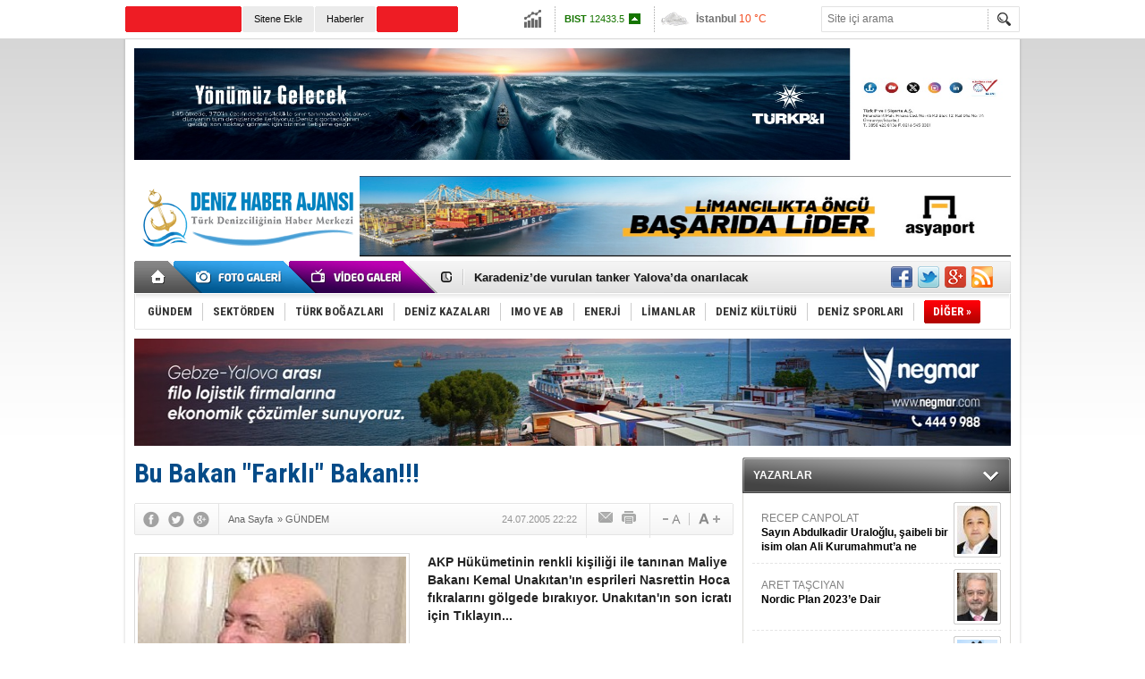

--- FILE ---
content_type: text/html; charset=UTF-8
request_url: https://www.denizhaber.net/bu-bakan-farkli-bakan-haber-1805.htm
body_size: 11509
content:
<!DOCTYPE html>
<html xmlns="http://www.w3.org/1999/xhtml" lang="tr-TR" itemscope itemtype="http://schema.org/NewsArticle">
<head>
<base href="https://www.denizhaber.net/" target="_self"/>
<meta http-equiv="Content-Type" content="text/html; charset=UTF-8" />
<meta http-equiv="Refresh" content="600" />
<title>Bu Bakan &quot;Farklı&quot; Bakan!!!</title>
<meta name="description" content="AKP Hükümetinin renkli kişiliği ile tanınan Maliye Bakanı Kemal Unakıtan&#039;ın esprileri Nasrettin Hoca fıkralarını gölgede bırakıyor. Unakıtan&#039;ın son icratı için Tıklayın..." />
<link rel="publisher" href="https://plus.google.com/u/0/115937852873300162272/posts" />
<link rel="canonical" href="https://www.denizhaber.net/bu-bakan-farkli-bakan-haber-1805.htm" />
<link rel="image_src" type="image/jpeg" href="https://www.denizhaber.net/d/news/986.jpg" />
<meta name="DC.date.issued" content="2005-07-24T22:22:00+03:00" />
<meta property="og:site_name" content="Deniz Haber" />
<meta property="og:url" content="https://www.denizhaber.net/bu-bakan-farkli-bakan-haber-1805.htm" />
<meta property="og:title" content="Bu Bakan &quot;Farklı&quot; Bakan!!!" />
<meta property="og:description" content="AKP Hükümetinin renkli kişiliği ile tanınan Maliye Bakanı Kemal Unakıtan&#039;ın esprileri Nasrettin Hoca fıkralarını gölgede bırakıyor. Unakıtan&#039;ın son icratı için Tıklayın..." />
<meta property="og:image" content="https://www.denizhaber.net/d/news/986.jpg" />
<meta property="og:type" content="article" />
<meta name="twitter:card" content="summary">
<meta name="twitter:site" content="@denizhabercomtr">
<meta name="twitter:url" content="https://www.denizhaber.net/bu-bakan-farkli-bakan-haber-1805.htm">
<meta name="twitter:title" content="Bu Bakan &quot;Farklı&quot; Bakan!!!" />
<meta name="twitter:description" content="AKP Hükümetinin renkli kişiliği ile tanınan Maliye Bakanı Kemal Unakıtan&#039;ın esprileri Nasrettin Hoca fıkralarını gölgede bırakıyor. Unakıtan&#039;ın son icratı için Tıklayın..." />
<meta name="twitter:image" content="https://www.denizhaber.net/d/news/986.jpg" />
<meta itemprop="thumbnailUrl" content="https://www.denizhaber.net/d/news_t/986.jpg" />
<meta itemprop="articleSection" content="GÜNDEM" />
<meta itemprop="dateCreated" content="2005-07-24T22:22:00+03:00" />
<meta itemprop="headline" content="Bu Bakan &quot;Farklı&quot; Bakan!!!" />
<meta name="google-site-verification" content="d7CsjnqW2OHHxEMKJcdPVep47RXI4hkH9ryTAq6IRMs" />

<meta name="alexaVerifyID" content="2126a35e-f9ee-41e2-acff-2a0b627ac457"/><link href="https://www.denizhaber.net/s/style.css?180621.css" type="text/css" rel="stylesheet" />
<script type="text/javascript" src="https://www.denizhaber.net/s/function.js?180621.js"></script><script>
  (function(i,s,o,g,r,a,m){i['GoogleAnalyticsObject']=r;i[r]=i[r]||function(){
  (i[r].q=i[r].q||[]).push(arguments)},i[r].l=1*new Date();a=s.createElement(o),
  m=s.getElementsByTagName(o)[0];a.async=1;a.src=g;m.parentNode.insertBefore(a,m)
  })(window,document,'script','//www.google-analytics.com/analytics.js','ga');

  ga('create', 'UA-21626894-2', 'auto');
  ga('send', 'pageview');

</script>
</head>
<body class="body_main">
<!-- Start Alexa Certify Javascript -->
<script type="text/javascript">
_atrk_opts = { atrk_acct:"IVglg1aAQ700wn", domain:"denizhaber.net",dynamic: true};
(function() { var as = document.createElement('script'); as.type = 'text/javascript'; as.async = true; as.src = "https://d31qbv1cthcecs.cloudfront.net/atrk.js"; var s = document.getElementsByTagName('script')[0];s.parentNode.insertBefore(as, s); })();
</script>
<noscript><img src="https://d5nxst8fruw4z.cloudfront.net/atrk.gif?account=IVglg1aAQ700wn" style="display:none" height="1" width="1" alt="" /></noscript>
<!-- End Alexa Certify Javascript --><div class="CM_pageskin_1 CM_pageskin_2"><div class="left"><div class="banner_code"></div></div><div class="right"><div class="banner_code"></div></div></div><div class="main_container"><div class="base_topbar_outer"><div class="base_topbar base_position"><ul class="quick_launch"><li class="sole"><a href="http://www.turkishmaritime.com.tr/" target="_blank" title="TURKISH MARITIME"><blink>TURKISH MARITIME</blink></a></li><li class="parent"><a href="https://www.denizhaber.net/sitene-ekle/" target="_self" title="Sitene Ekle">Sitene Ekle</a></li><li class="parent"><a href="https://www.denizhaber.net/gunun-haberleri.htm" target="_self" title="Haberler"><h1>Haberler</h1></a></li><li class="sole"><a href="http://www.denizhaber.tv/" target="_blank" title="CANLI YAYIN"><blink>CANLI YAYIN</blink></a></li><li class="sole"><a href="https://www.denizhaber.net/gunun-haberleri.htm" target="_self" title="Günün Haberleri">Günün Haberleri</a></li></ul><div class="currency_slider" id="currency_slider"><div class="viewport"><ul class="overview"><li class="up"><span><b>BIST</b> 12433.5</span></li><li class="up"><span><b>Altın</b> 6399.99</span></li><li class="up"><span><b>Dolar</b> 43.2729</span></li><li class="down"><span><b>Euro</b> 50.2498</span></li></ul></div></div><div class="weather_slider" id="weather_slider"><div class="viewport"><ul class="overview"><li style="background-position: -3px -754px;"><span>İstanbul</span> 10 °C</li><li style="background-position: -3px -348px;"><span>Ankara</span> 5 °C</li><li style="background-position: -3px -812px;"><span>İzmir</span> 13 °C</li><li style="background-position: -3px -870px;"><span>Antalya</span> 13 °C</li><li style="background-position: -3px -986px;"><span>Muğla</span> 8 °C</li><li style="background-position: -3px -870px;"><span>Çanakkale</span> 11 °C</li></ul></div></div><form action="search_result.php" method="get"><input class="search_input" type="text" name="search_key" placeholder="Site içi arama" /><input class="search_button" type="submit" value="" /></form></div></div><div class="base_outer clearfix"><div class="banner wide_banner" style="padding-top: 10px;"><div class="inner" id="banner_logo_top"><a href="https://turkpandi.com/tr/anasayfa" target="https://turkpandi.com/tr/anasayfa"><img src="https://www.denizhaber.net/d/banner/f4db3a0c-e566-4e3a-bfa4-4fcd8de951e5.jpeg" width="980" height="125" border="0" alt=""/></a></div></div><div class="base_top base_position"><div class="logo"><a href="https://www.denizhaber.net/" rel="home" title="Deniz Haber"><img src="https://www.denizhaber.net/s/i/logo.png" alt="Deniz Haber" width="250" height="100" /></a></div><div class="banner"><div class="inner" id="banner_logo_side"><ahref="https://www.denizhaber.net/d/banner/img_0632.jpeg" target="https://www.asyaport.com/tr-TR"><img src="https://www.denizhaber.net/d/banner/img_0632.jpeg" width="728" height="90" border="0" alt=""/></a></div></div><div class="nav-mini"><a href="https://www.denizhaber.net/" title="Anasayfa" rel="home"></a></div><div class="nav-mini-2"><a href="https://www.denizhaber.net/foto-galeri/" title="Foto Galeri"></a><a href="https://www.denizhaber.net/video-galeri/" title="Video Galeri"></a></div><div class="last_min" id="last_min"><div class="viewport"><ul class="overview"><li><a href="https://www.denizhaber.net/gemi-ve-yat-ihracati-tum-zamanlarin-zirvesinde-haber-123104.htm" title="Gemi ve yat ihracatı tüm zamanların zirvesinde">Gemi ve yat ihracatı tüm zamanların zirvesinde</a></li><li><a href="https://www.denizhaber.net/karadenizde-vurulan-tanker-yalovada-onarilacak-haber-123100.htm" title="Karadeniz’de vurulan tanker Yalova’da onarılacak">Karadeniz’de vurulan tanker Yalova’da onarılacak</a></li><li><a href="https://www.denizhaber.net/kuzey-star-suriyede-tersane-kuruyor-haber-123097.htm" title="Kuzey Star Suriye’de tersane kuruyor">Kuzey Star Suriye’de tersane kuruyor</a></li><li><a href="https://www.denizhaber.net/abd-karayiplerde-bir-gemiye-daha-el-koydu-haber-123096.htm" title="ABD Karayipler&#039;de bir gemiye daha el koydu">ABD Karayipler'de bir gemiye daha el koydu</a></li><li><a href="https://www.denizhaber.net/karadenizde-guvenlik-riski-tanker-sigorta-primleri-firladi-haber-123090.htm" title="Karadeniz’de güvenlik riski: Tanker sigorta primleri fırladı!">Karadeniz’de güvenlik riski: Tanker sigorta primleri fırladı!</a></li><li><a href="https://www.denizhaber.net/ido-ege-adalarinda-rotayi-genisletti-haber-123072.htm" title="İDO, Ege Adaları’nda rotayı genişletti">İDO, Ege Adaları’nda rotayı genişletti</a></li><li><a href="https://www.denizhaber.net/grimaldi-5-amonyak-uyumlu-grande-manilayi-teslim-aldi-haber-123078.htm" title="Grimaldi, 5. amonyak uyumlu Grande Manila’yı teslim aldı">Grimaldi, 5. amonyak uyumlu Grande Manila’yı teslim aldı</a></li><li><a href="https://www.denizhaber.net/setur-marinalari-boot-dusseldorfta-yerini-aliyor-haber-123083.htm" title="Setur Marinaları, Boot Düsseldorf’ta yerini alıyor">Setur Marinaları, Boot Düsseldorf’ta yerini alıyor</a></li><li><a href="https://www.denizhaber.net/dp-world-evyapta-uzaktan-kumandali-rihtim-vincleri-hizmette-haber-123091.htm" title="DP World Evyap’ta uzaktan kumandalı rıhtım vinçleri hizmette">DP World Evyap’ta uzaktan kumandalı rıhtım vinçleri hizmette</a></li><li><a href="https://www.denizhaber.net/turkiye-varlik-fonundan-alsancak-limani-icin-surpriz-hamle-haber-123095.htm" title="Türkiye Varlık Fonu’ndan Alsancak limanı için sürpriz hamle">Türkiye Varlık Fonu’ndan Alsancak limanı için sürpriz hamle</a></li><li><a href="https://www.denizhaber.net/gronlanda-asker-sevkiyati-basladi-haber-123092.htm" title="Grönland&#039;a asker sevkiyatı başladı!">Grönland'a asker sevkiyatı başladı!</a></li><li><a href="https://www.denizhaber.net/datcada-marinadaki-tekne-alev-aldi-haber-123093.htm" title="Datça&#039;da marinadaki tekne alev aldı">Datça'da marinadaki tekne alev aldı</a></li><li><a href="https://www.denizhaber.net/aygazdan-hyundai-heavy-industriese-yeni-gemi-siparisi-haber-123089.htm" title="Aygaz’dan, Hyundai Heavy Industries’e yeni gemi siparişi">Aygaz’dan, Hyundai Heavy Industries’e yeni gemi siparişi</a></li><li><a href="https://www.denizhaber.net/asfatin-8-kurulus-yil-donumu-kutlandi-haber-123086.htm" title="ASFAT&#039;ın 8. kuruluş yıl dönümü kutlandı">ASFAT'ın 8. kuruluş yıl dönümü kutlandı</a></li><li><a href="https://www.denizhaber.net/bengisu-avci-iklim-krizi-icin-buzul-sularinda-yuzecek-haber-123081.htm" title="Bengisu Avcı, iklim krizi için buzul sularında yüzecek">Bengisu Avcı, iklim krizi için buzul sularında yüzecek</a></li></ul></div></div><div class="social"><a href="https://www.facebook.com/denizhabercomtr" style="background-position: left -168px;" target="_blank" title="Facebook ile paylaş"></a><a href="https://twitter.com/denizhabercomtr" style="background-position: left -504px;" target="_blank" title="Twitter ile paylaş"></a><a href="https://plus.google.com/u/0/115937852873300162272/posts" style="background-position: left -240px;" target="_blank" title="Google+ ile paylaş"></a><a href="https://www.denizhaber.net/rss/" style="background-position: left -144px;" target="_blank" title="RSS, News Feed, Haber Beslemesi"></a></div><ul class="nav"><li class="sep2"></li><li class="item parent"><a class="inr" href="https://www.denizhaber.net/gundem-haberleri-1/" target="_self" title="GÜNDEM"><span>GÜNDEM</span></a></li><li class="sep"></li><li class="item parent"><a class="inr" href="https://www.denizhaber.net/sektorden-haberleri-2/" target="_self" title="SEKTÖRDEN"><span>SEKTÖRDEN</span></a></li><li class="sep"></li><li class="item parent"><a class="inr" href="https://www.denizhaber.net/turk-bogazlari-haberleri-3/" target="_self" title="TÜRK BOĞAZLARI"><span>TÜRK BOĞAZLARI</span></a></li><li class="sep"></li><li class="item parent"><a class="inr" href="https://www.denizhaber.net/deniz-kazalari-haberleri-4/" target="_self" title="DENİZ KAZALARI"><span>DENİZ KAZALARI</span></a></li><li class="sep"></li><li class="item parent"><a class="inr" href="https://www.denizhaber.net/imo-ve-ab-haberleri-5/" target="_self" title="IMO ve AB"><span>IMO VE AB</span></a></li><li class="sep"></li><li class="item parent"><a class="inr" href="https://www.denizhaber.net/enerji-haberleri-19/" target="_self" title="ENERJİ"><span>ENERJİ</span></a></li><li class="sep"></li><li class="item parent"><a class="inr" href="https://www.denizhaber.net/limanlar-haberleri-15/" target="_self" title="LİMANLAR"><span>LİMANLAR</span></a></li><li class="sep"></li><li class="item parent"><a class="inr" href="https://www.denizhaber.net/deniz-kulturu-haberleri-7/" target="_self" title="DENİZ KÜLTÜRÜ"><span>DENİZ KÜLTÜRÜ</span></a></li><li class="sep"></li><li class="item parent"><a class="inr" href="https://www.denizhaber.net/deniz-sporlari-haberleri-8/" target="_self" title="DENİZ SPORLARI"><span>DENİZ SPORLARI</span></a></li><li class="sep"></li><li class="item other"><a class="inr" href="#" onclick="return false;" title="Diğer"><span>DİĞER »</span></a><div class="subnav"><div class="inr"><ul class="catlist clearfix"><li><a href="https://www.denizhaber.net/serbest-kursu-haberleri-9/" target="_self" title="SERBEST KÜRSÜ">SERBEST KÜRSÜ</a></li><li><a href="https://www.denizhaber.net/deniz-egitimi-haberleri-10/" target="_self" title="DENİZ EĞİTİMİ">DENİZ EĞİTİMİ</a></li><li><a href="https://www.denizhaber.net/deniz-turizmi-haberleri-11/" target="_self" title="DENİZ TURİZMİ">DENİZ TURİZMİ</a></li><li><a href="https://www.denizhaber.net/gemi-insa-san-haberleri-12/" target="_self" title="GEMİ İNŞA SAN.">GEMİ İNŞA SAN.</a></li><li><a href="https://www.denizhaber.net/balikcilik-haberleri-13/" target="_self" title="BALIKÇILIK">BALIKÇILIK</a></li><li><a href="https://www.denizhaber.net/nakliyat-haberleri-14/" target="_self" title="NAKLİYAT">NAKLİYAT</a></li><li><a href="https://www.denizhaber.net/deniz-magazin-haberleri-6/" target="_self" title="DENİZ MAGAZİN">DENİZ MAGAZİN</a></li><li><a href="https://www.denizhaber.net/roportaj-haberleri-16/" target="_self" title="RÖPORTAJ">RÖPORTAJ</a></li><li><a href="https://www.denizhaber.net/dzkk-sgk-haberleri-17/" target="_self" title="DZKK-SGK">DZKK-SGK</a></li><li><a href="https://www.denizhaber.net/denizhaber-tv-haberleri-18/" target="_self" title="DENİZHABER.TV">DENİZHABER.TV</a></li><li><a href="https://www.denizhaber.net/cevre-haberleri-50/" target="_self" title="ÇEVRE">ÇEVRE</a></li></ul></div><div class="btm"></div></div></li></ul></div><div class="banner wide_banner"><div class="inner" id="banner_logo_bottom"><a href="https://negmar.com/tr-tr/" target="https://negmar.com/tr-tr/"><img src="https://www.denizhaber.net/d/banner/58f5e1bd-ec22-4eeb-81b3-397767e1df03.jpeg" width="980" height="120" border="0" alt=""/></a></div></div></div><div class="base_outer"><div id="base" class="base base_position clearfix"><div id="base_middle" class="base_middle"><div class="middle_content_title"><h1 itemprop="name">Bu Bakan &#34;Farklı&#34; Bakan!!!</h1></div><div class="middle_content_top"><div class="top_social"><script type="text/javascript">showBookmark3();</script></div><div class="nav" itemscope itemtype="http://data-vocabulary.org/Breadcrumb"><a itemprop="url" href="https://www.denizhaber.net/" rel="home" title="Ana Sayfa"><span itemprop="title">Ana Sayfa</span></a><span itemprop="child" itemscope itemtype="http://data-vocabulary.org/Breadcrumb">&raquo; <a itemprop="url" href="https://www.denizhaber.net/gundem-haberleri-1/" rel="self" title="GÜNDEM"><span itemprop="title">GÜNDEM</span></a></span></div><div class="text_size"><img src="https://www.denizhaber.net/s/i/1x1.gif" onclick="changeFontSize('#news_content', 'd');" title="Yazıyı küçült" width="24" height="18" alt="" /><img src="https://www.denizhaber.net/s/i/1x1.gif" onclick="changeFontSize('#news_content', 'u');" title="Yazıyı büyüt" width="24" height="18" alt="" /></div><div class="tools"><a class="go_send" rel="nofollow" href="javascript:void(0)" onclick="return openPopUp_520x390('https://www.denizhaber.net/send_to_friend.php?type=1&amp;id=1805');" title="Arkadaşına Gönder"></a><a class="go_print" rel="nofollow" href="javascript:void(0)" onclick="return openPopUp_670x500('https://www.denizhaber.net/print.php?type=1&amp;id=1805')" title="Yazdır"></a></div><div class="top_date" itemprop="datePublished" content="2005-07-24T22:22:00+03:00">24.07.2005 22:22</div></div><div class="middle_content"><div class="news_detail"><div class="side_detail"><img itemprop="image" class="image" src="https://www.denizhaber.net/d/news/986.jpg" alt="Bu Bakan &quot;Farklı&quot; Bakan!!!" width="300" height="225" /></div><div itemprop="description" class="short_content">AKP Hükümetinin renkli kişiliği ile tanınan Maliye Bakanı Kemal Unakıtan&#39;ın esprileri Nasrettin Hoca fıkralarını gölgede bırakıyor. Unakıtan&#39;ın son icratı için Tıklayın...</div><div itemprop="articleBody" id="news_content" class="text_content"><font face="verdana,arial,helvetica,sans-serif" size="2">BU BAKAN &quot;FARKLI&quot; BAKAN!!!</font><font face="verdana,arial,helvetica,sans-serif" size="2">AKP Hükümetinin renkli kişiliği ile tanınan Maliye Bakanı Kemal Unakıtan&#39;ın esprileri Nasrettin Hoca fıkralarını gölgede bırakıyor. Maliye Bakanı Kemal Unakıtan&#39;ın son icratı &#40;!&#41; şöyle gelişti...</font><font face="verdana,arial,helvetica,sans-serif" size="2">Maliye Bakanı Kemal Unakıtan, hafta içerisnde Bursa&#8217;nın Kirazlı beldesindeki yağmur duasına katıldı. Burada vatandaşlarla sohbet eden Unakıtan ilginç bir şikayetle karşılaştı. </font><font face="verdana,arial,helvetica,sans-serif" size="2">Bir köylü, Milli Parklar Genel Müdürlüğü&#8217;nün Uludağ Barınma Evi&#8217;nden serbest bıraktığı 60 geyiğin tarladaki ürünlerine zarar verdiğini söyledi. Bunun üzerine Unakıtan, &#8220;Ha, bu benim işim, geyik muhabbetini severim.&#8221; diyerek, korumalarından Orman Bakanı Osman Pepe&#8217;yi aramalarını istedi. </font><font face="verdana,arial,helvetica,sans-serif" size="2">Orman Bakanı Osman Pepe&#8217;ye, köylülerin şikayetini ileten bakan, şöyle devam etti: &#8220;Kirazlı beldesinde, köylülerle geyik muhabbeti yapıyoruz. Mahsullerini 60 geyik talan etmiş, zarar çok büyük. Geyikleri alıp yukarıdaki Sarıalan&#8217;a götürürseniz çok memnun olacaklar. Bunlar Timur&#8217;un filleri gibi ortalığı perişan etmiş. Talimat ver de hallolsun bu iş. Şimdi yağmur duası yaptık. Bu iş hallolursa geyik duası da yaparız. Köylülerin selamı var&#8221; ifadesini kullandı.</font><font face="verdana,arial,helvetica,sans-serif" size="2">Konuşmanın ardından vatandaşlara dönen Unakıtan, &#8220;Bakan söz verdi, meseleyi çözecek.&#8221; dedi. </font><font face="verdana,arial,helvetica,sans-serif" size="2">DenizHaber.Com-Özel<br /></font></div><div class="clear"></div></div><script type="text/javascript">showBookmark5("https://www.facebook.com/denizhabercomtr", "denizhabercomtr", "https://plus.google.com/u/0/115937852873300162272/posts");</script><div class="comment_navigation"><div class="container"><div class="tools"><a class="go_send" rel="nofollow" href="javascript:void(0)" onclick="return openPopUp_520x390('https://www.denizhaber.net/send_to_friend.php?type=1&amp;id=1805');" title="Arkadaşına Gönder"></a><a class="go_print" rel="nofollow" href="javascript:void(0)" onclick="return openPopUp_670x500('https://www.denizhaber.net/print.php?type=1&amp;id=1805')" title="Yazdır"></a><a class="go_top" rel="nofollow" href="/bu-bakan-farkli-bakan-haber-1805.htm#top" onclick="scrollPage(0); return false;" title="Yukarı"></a></div><script type="text/javascript">showBookmark4();</script></div></div><div class="latest_gallery"><div class="caption">SON EKLENEN <span>GALERİLER</span></div><ul class="content"></ul></div><div class="middle_sub_page_title"><span>Diğer Haberler</span></div><div class="news_set"><div class="inner clearfix"><div><a class="image" href="https://www.denizhaber.net/karadenizde-vurulan-tanker-yalovada-onarilacak-haber-123100.htm" title="Karadeniz’de vurulan tanker Yalova’da onarılacak"><img src="https://www.denizhaber.net/d/news_t/213221.jpg" alt="Karadeniz’de vurulan tanker Yalova’da onarılacak" width="210" height="157" /></a><a class="content" href="https://www.denizhaber.net/karadenizde-vurulan-tanker-yalovada-onarilacak-haber-123100.htm" title="Karadeniz’de vurulan tanker Yalova’da onarılacak"><span>Karadeniz’de vurulan tanker Yalova’da onarılacak</span>Ukrayna’nın insansız deniz araçlarıyla vurduğu Rus tankeri Dashan, 500 metrelik dev konvoy eşliğinde Yalova’ya getirildi. Boğaz geçişi sırasında trafik durdurulurken, ağır hasarlı gemi onarım için bölgeye demirledi.</a></div><div><a class="image" href="https://www.denizhaber.net/kuzey-star-suriyede-tersane-kuruyor-haber-123097.htm" title="Kuzey Star Suriye’de tersane kuruyor"><img src="https://www.denizhaber.net/d/news_t/213215.jpg" alt="Kuzey Star Suriye’de tersane kuruyor" width="210" height="157" /></a><a class="content" href="https://www.denizhaber.net/kuzey-star-suriyede-tersane-kuruyor-haber-123097.htm" title="Kuzey Star Suriye’de tersane kuruyor"><span>Kuzey Star Suriye’de tersane kuruyor</span>Suriye Limanlar ve Gümrük Genel Müdürlüğü ile Kuzey Star Tersanesi,  Tartus Limanı'nda bir tersane inşaatı için sözleşme imzalandı.</a></div><div><a class="image" href="https://www.denizhaber.net/abd-karayiplerde-bir-gemiye-daha-el-koydu-haber-123096.htm" title="ABD Karayipler&#039;de bir gemiye daha el koydu"><img src="https://www.denizhaber.net/d/news_t/213213.jpg" alt="ABD Karayipler&#039;de bir gemiye daha el koydu" width="210" height="157" /></a><a class="content" href="https://www.denizhaber.net/abd-karayiplerde-bir-gemiye-daha-el-koydu-haber-123096.htm" title="ABD Karayipler&#039;de bir gemiye daha el koydu"><span>ABD Karayipler'de bir gemiye daha el koydu</span>ABD, Güney Mızrağı Operasyonu kapsamında, şafak vakti düzenlenen bir operasyonla Veronica adlı tankeri ele geçirdi. Veronica tankeri ABD'nin 10 Aralık'tan bu yana ele geçirdiği altıncı gemi oldu.</a></div><div><a class="image" href="https://www.denizhaber.net/karadenizde-guvenlik-riski-tanker-sigorta-primleri-firladi-haber-123090.htm" title="Karadeniz’de güvenlik riski: Tanker sigorta primleri fırladı!"><img src="https://www.denizhaber.net/d/news_t/213203.jpg" alt="Karadeniz’de güvenlik riski: Tanker sigorta primleri fırladı!" width="210" height="157" /></a><a class="content" href="https://www.denizhaber.net/karadenizde-guvenlik-riski-tanker-sigorta-primleri-firladi-haber-123090.htm" title="Karadeniz’de güvenlik riski: Tanker sigorta primleri fırladı!"><span>Karadeniz’de güvenlik riski: Tanker sigorta primleri fırladı!</span>Karadeniz’de artan gemi saldırıları, bölgeden geçen petrol tankerleri ve yük gemileri için sigorta maliyetlerini hızla yukarı çekti. Sigortacılar, risk algısındaki bozulma nedeniyle prim oranlarını kısa sürede yeniden artırdı.</a></div><div><a class="image" href="https://www.denizhaber.net/setur-marinalari-boot-dusseldorfta-yerini-aliyor-haber-123083.htm" title="Setur Marinaları, Boot Düsseldorf’ta yerini alıyor"><img src="https://www.denizhaber.net/d/news_t/213187.jpg" alt="Setur Marinaları, Boot Düsseldorf’ta yerini alıyor" width="210" height="157" /></a><a class="content" href="https://www.denizhaber.net/setur-marinalari-boot-dusseldorfta-yerini-aliyor-haber-123083.htm" title="Setur Marinaları, Boot Düsseldorf’ta yerini alıyor"><span>Setur Marinaları, Boot Düsseldorf’ta yerini alıyor</span>Boot Düsseldorf 2026 kapsamında Setur Marinaları, kısa süre önce bünyesine kattığı Göcek Village Port Marina ve Göcek Exclusive Port Marina’yı ilk kez geniş bir uluslararası kitleye tanıtacak.</a></div><div><a class="image" href="https://www.denizhaber.net/gronlanda-asker-sevkiyati-basladi-haber-123092.htm" title="Grönland&#039;a asker sevkiyatı başladı!"><img src="https://www.denizhaber.net/d/news_t/213207.jpg" alt="Grönland&#039;a asker sevkiyatı başladı!" width="210" height="157" /></a><a class="content" href="https://www.denizhaber.net/gronlanda-asker-sevkiyati-basladi-haber-123092.htm" title="Grönland&#039;a asker sevkiyatı başladı!"><span>Grönland'a asker sevkiyatı başladı!</span>Beyaz Saray'da gerçekleşen gergin görüşmenin ardından NATO'nun kuzey ülkeleri bir bir adaya asker sevkiyatına başladı. Trump, adadan "vazgeçmeyeceğini" yinelerken, Arktik'te gerilim had safhaya ulaştı.</a></div></div></div><div class="news_list_view"><li><a href="https://www.denizhaber.net/datcada-marinadaki-tekne-alev-aldi-haber-123093.htm" title="Datça&#039;da marinadaki tekne alev aldı">Datça&#039;da marinadaki tekne alev aldı</a><span>15 Ocak 2026 Perşembe 15:00</span></li><li><a href="https://www.denizhaber.net/mersin-limaninda-298-kg-kokain-ele-gecirildi-haber-123085.htm" title="Mersin Limanı&#039;nda 298 kg kokain ele geçirildi">Mersin Limanı&#039;nda 298 kg kokain ele geçirildi</a><span>15 Ocak 2026 Perşembe 10:45</span></li><li><a href="https://www.denizhaber.net/iran-gemisi-hazar-denizinde-batti-haber-123082.htm" title="İran gemisi Hazar Denizi’nde battı">İran gemisi Hazar Denizi’nde battı</a><span>15 Ocak 2026 Perşembe 09:35</span></li><li><a href="https://www.denizhaber.net/ahirkapida-arizalanan-gemiye-kegm-mudahalesi-haber-123075.htm" title="Ahırkapı’da arızalanan gemiye KEGM müdahalesi">Ahırkapı’da arızalanan gemiye KEGM müdahalesi</a><span>14 Ocak 2026 Çarşamba 17:30</span></li><li><a href="https://www.denizhaber.net/mersin-limaninda-yuz-binlerce-sentetik-hap-ele-gecirildi-haber-123076.htm" title="Mersin Limanı&#039;nda yüz binlerce sentetik hap ele geçirildi">Mersin Limanı&#039;nda yüz binlerce sentetik hap ele geçirildi</a><span>14 Ocak 2026 Çarşamba 16:15</span></li><li><a href="https://www.denizhaber.net/gemi-insa-ve-bakiminda-yeni-donem-haber-123074.htm" title="Gemi inşa ve bakımında yeni dönem">Gemi inşa ve bakımında yeni dönem</a><span>14 Ocak 2026 Çarşamba 13:00</span></li><li><a href="https://www.denizhaber.net/rusyada-yunan-tankerleri-vuruldu-haber-123073.htm" title="Rusya’da, Yunan tankerleri vuruldu">Rusya’da, Yunan tankerleri vuruldu</a><span>14 Ocak 2026 Çarşamba 10:30</span></li><li><a href="https://www.denizhaber.net/royal-caribbeandan-miamideki-yeni-kruvaziyer-terminali-haber-123059.htm" title="Royal Caribbean&#039;dan Miami&#039;deki yeni kruvaziyer terminali">Royal Caribbean&#039;dan Miami&#039;deki yeni kruvaziyer terminali</a><span>14 Ocak 2026 Çarşamba 10:00</span></li><li><a href="https://www.denizhaber.net/abdnin-son-nukleer-denizaltisi-goreve-hazir-haber-123049.htm" title="ABD’nin son nükleer denizaltısı göreve hazır">ABD’nin son nükleer denizaltısı göreve hazır</a><span>14 Ocak 2026 Çarşamba 00:01</span></li><li><a href="https://www.denizhaber.net/cosco-alman-lojistik-sirketi-zippeli-aldi-haber-123065.htm" title="Cosco, Alman lojistik şirketi Zippel’i aldı">Cosco, Alman lojistik şirketi Zippel’i aldı</a><span>13 Ocak 2026 Salı 17:00</span></li></div></div></div><div id="base_side" class="base_side"><div class="side_caption side_caption_2"><a href="https://www.denizhaber.net/yazarlar.htm" title="YAZARLAR">YAZARLAR</a></div><div class="side_content"><div class="author_side" id="author_side_1"><div class="viewport"><ul class="overview"><li><a class="content" href="https://www.denizhaber.net/yazi/sayin-abdulkadir-uraloglu-saibeli-bir-isim-olan-ali-kurumahmuta-ne-danisiyorsunuz-634.htm" title="RECEP CANPOLAT">RECEP CANPOLAT<span>Sayın Abdulkadir Uraloğlu, şaibeli bir isim olan Ali Kurumahmut’a ne danışıyorsunuz?</span></a><a class="image" href="https://www.denizhaber.net/yazi/sayin-abdulkadir-uraloglu-saibeli-bir-isim-olan-ali-kurumahmuta-ne-danisiyorsunuz-634.htm" title="RECEP CANPOLAT"><img src="https://www.denizhaber.net/d/author/5_s.jpg" alt="RECEP CANPOLAT" width="45" height="54" /></a></li><li><a class="content" href="https://www.denizhaber.net/yazi/nordic-plan-2023e-dair-628.htm" title="ARET TAŞCIYAN">ARET TAŞCIYAN<span>Nordic Plan 2023’e Dair</span></a><a class="image" href="https://www.denizhaber.net/yazi/nordic-plan-2023e-dair-628.htm" title="ARET TAŞCIYAN"><img src="https://www.denizhaber.net/d/author/45_s.jpg" alt="ARET TAŞCIYAN" width="45" height="54" /></a></li><li><a class="content" href="https://www.denizhaber.net/yazi/kirli-gecmisi-olanlar-ahlak-dersi-veremez-625.htm" title="JURNAL">JURNAL<span>Kirli geçmişi olanlar, ahlak dersi veremez!</span></a><a class="image" href="https://www.denizhaber.net/yazi/kirli-gecmisi-olanlar-ahlak-dersi-veremez-625.htm" title="JURNAL"><img src="https://www.denizhaber.net/d/author/6_s.jpg" alt="JURNAL" width="45" height="54" /></a></li><li><a class="content" href="https://www.denizhaber.net/yazi/montro-yurtta-ve-dunyada-baristir-622.htm" title="Kpt. Dr. HASAN TERZİ">Kpt. Dr. HASAN TERZİ<span>Montrö, yurtta ve dünyada barıştır</span></a><a class="image" href="https://www.denizhaber.net/yazi/montro-yurtta-ve-dunyada-baristir-622.htm" title="Kpt. Dr. HASAN TERZİ"><img src="https://www.denizhaber.net/d/author/47_s.jpg" alt="Kpt. Dr. HASAN TERZİ" width="45" height="54" /></a></li><li><a class="content" href="https://www.denizhaber.net/yazi/kuresel-salgin-krizinin-turk-gemi-insa-sanayi-uzerine-etkileri-607.htm" title="ERTUĞ YAŞAR">ERTUĞ YAŞAR<span>Küresel salgın krizinin Türk gemi inşa sanayi üzerine etkileri</span></a><a class="image" href="https://www.denizhaber.net/yazi/kuresel-salgin-krizinin-turk-gemi-insa-sanayi-uzerine-etkileri-607.htm" title="ERTUĞ YAŞAR"><img src="https://www.denizhaber.net/d/author/33_s.jpg" alt="ERTUĞ YAŞAR" width="45" height="54" /></a></li><li><a class="content" href="https://www.denizhaber.net/yazi/kilavuz-kaptan-kardeslerime-ithafen-603.htm" title="Kpt. MESUT AZMİ GÖKSOY">Kpt. MESUT AZMİ GÖKSOY<span>Kılavuz kaptan kardeşlerime ithafen...</span></a><a class="image" href="https://www.denizhaber.net/yazi/kilavuz-kaptan-kardeslerime-ithafen-603.htm" title="Kpt. MESUT AZMİ GÖKSOY"><img src="https://www.denizhaber.net/d/author/43_s.jpg" alt="Kpt. MESUT AZMİ GÖKSOY" width="45" height="54" /></a></li></ul></div><div class="side_tiny_pager"><div class="buttons prev" title="Geri"></div><div class="pager"><span class="pagenum" data-index="0">1</span><span class="pagenum" data-index="1">2</span></div><div class="buttons next" title="İleri"></div></div></div></div><div class="side_content_bottom"></div><div class="side_caption"><span onclick="return changeMostlyPage(1, 1);">ÇOK OKUNANLAR</span></div><div class="side_content"><div class="mostly_readed" id="mostly_readed_1"><ul><li><a href="https://www.denizhaber.net/grimaldi-5-amonyak-uyumlu-grande-manilayi-teslim-aldi-haber-123078.htm" class="image" title="Grimaldi, 5. amonyak uyumlu Grande Manila’yı teslim aldı"><img src="https://www.denizhaber.net/d/news_t/213178.jpg" alt="Grimaldi, 5. amonyak uyumlu Grande Manila’yı teslim aldı" width="150" height="112" /></a><a href="https://www.denizhaber.net/grimaldi-5-amonyak-uyumlu-grande-manilayi-teslim-aldi-haber-123078.htm" class="title" title="Grimaldi, 5. amonyak uyumlu Grande Manila’yı teslim aldı">Grimaldi, 5. amonyak uyumlu Grande Manila’yı teslim aldı</a></li><li class="sep"></li><li><a href="https://www.denizhaber.net/kuzey-star-suriyede-tersane-kuruyor-haber-123097.htm" class="image" title="Kuzey Star Suriye’de tersane kuruyor"><img src="https://www.denizhaber.net/d/news_t/213215.jpg" alt="Kuzey Star Suriye’de tersane kuruyor" width="150" height="112" /></a><a href="https://www.denizhaber.net/kuzey-star-suriyede-tersane-kuruyor-haber-123097.htm" class="title" title="Kuzey Star Suriye’de tersane kuruyor">Kuzey Star Suriye’de tersane kuruyor</a></li><li class="sep"></li><li><a href="https://www.denizhaber.net/setur-marinalari-boot-dusseldorfta-yerini-aliyor-haber-123083.htm" class="image" title="Setur Marinaları, Boot Düsseldorf’ta yerini alıyor"><img src="https://www.denizhaber.net/d/news_t/213187.jpg" alt="Setur Marinaları, Boot Düsseldorf’ta yerini alıyor" width="150" height="112" /></a><a href="https://www.denizhaber.net/setur-marinalari-boot-dusseldorfta-yerini-aliyor-haber-123083.htm" class="title" title="Setur Marinaları, Boot Düsseldorf’ta yerini alıyor">Setur Marinaları, Boot Düsseldorf’ta yerini alıyor</a></li><li class="sep"></li><li><a href="https://www.denizhaber.net/dp-world-evyapta-uzaktan-kumandali-rihtim-vincleri-hizmette-haber-123091.htm" class="image" title="DP World Evyap’ta uzaktan kumandalı rıhtım vinçleri hizmette"><img src="https://www.denizhaber.net/d/news_t/213205.jpg" alt="DP World Evyap’ta uzaktan kumandalı rıhtım vinçleri hizmette" width="150" height="112" /></a><a href="https://www.denizhaber.net/dp-world-evyapta-uzaktan-kumandali-rihtim-vincleri-hizmette-haber-123091.htm" class="title" title="DP World Evyap’ta uzaktan kumandalı rıhtım vinçleri hizmette">DP World Evyap’ta uzaktan kumandalı rıhtım vinçleri hizmette</a></li><li class="sep"></li></ul><div class="sub_link"><span onclick="return changeMostlyPage(1, 2);">DÜN</span>|<span onclick="return changeMostlyPage(1, 3);">BU HAFTA</span>|<span onclick="return changeMostlyPage(1, 4);">BU AY</span></div></div></div><div class="side_content_bottom"></div><div class="side_caption side_caption_3"><a href="https://www.denizhaber.net/foto-galeri/" title="Foto Galeri">FOTO GALERİ</a></div><div class="side_content"><ul class="gallery_side" id="gallery_side"><li class="item"><a href="https://www.denizhaber.net/galeri/gemi-icinde-gemi-konsepti-ile-msc-splendida-723.htm" title="“Gemi içinde gemi” konsepti ile MSC Splendida"><img src="https://www.denizhaber.net/d/gallery/723_s.jpg" alt="“Gemi içinde gemi” konsepti ile MSC Splendida" width="127" height="96" /><span class="tl"></span><span class="wrapword">“Gemi içinde gemi” konsepti ile MSC Splendida</span></a></li><li class="sep"></li><li class="item"><a href="https://www.denizhaber.net/galeri/dunyada-tek-denizalti-yuzer-havuzu-intikal-seyrine-basladi-722.htm" title="Dünyada tek! Denizaltı yüzer havuzu intikal seyrine başladı"><img src="https://www.denizhaber.net/d/gallery/722_s.jpg" alt="Dünyada tek! Denizaltı yüzer havuzu intikal seyrine başladı" width="127" height="96" /><span class="tl"></span><span class="wrapword">Dünyada tek! Denizaltı yüzer havuzu intikal seyrine başladı</span></a></li><li class="item"><a href="https://www.denizhaber.net/galeri/mscden-55-milyon-euroluk-turizm-geliri-mujdesi-721.htm" title="MSC&#039;den 55 milyon euroluk turizm geliri müjdesi"><img src="https://www.denizhaber.net/d/gallery/721_s.jpg" alt="MSC&#039;den 55 milyon euroluk turizm geliri müjdesi" width="127" height="96" /><span class="tl"></span><span class="wrapword">MSC'den 55 milyon euroluk turizm geliri müjdesi</span></a></li><li class="sep"></li><li class="item"><a href="https://www.denizhaber.net/galeri/5-bosphorus-ship-brokers-dinner-istanbulda-yapildi-720.htm" title="5. Bosphorus Ship Brokers Dinner, İstanbul’da yapıldı"><img src="https://www.denizhaber.net/d/gallery/720_s.jpg" alt="5. Bosphorus Ship Brokers Dinner, İstanbul’da yapıldı" width="127" height="96" /><span class="tl"></span><span class="wrapword">5. Bosphorus Ship Brokers Dinner, İstanbul’da yapıldı</span></a></li></ul><div class="side_content_pager gallery_side_pager"><div class="pager"><span data-value="1">1</span><span data-value="2">2</span><span data-value="3">3</span><span data-value="4">4</span><span data-value="5">5</span><span data-value="6">6</span><span data-value="7">7</span><span data-value="8">8</span></div></div></div><div class="side_content_bottom"></div><div class="side_caption"><a href="https://www.denizhaber.net/video-galeri/" title="Video Galeri">VİDEO GALERİ</a></div><div class="side_content"><ul class="gallery_side" id="video_side"><li class="item"><a href="https://www.denizhaber.net/video/ceksan-tersanesi-basaran-bayrak-tankerini-suya-indirdi-165.htm" title="Çeksan Tersanesi, Başaran Bayrak tankerini suya indirdi"><img src="https://www.denizhaber.net/d/video/165.jpg" alt="Çeksan Tersanesi, Başaran Bayrak tankerini suya indirdi" width="127" height="96" /><span class="tl"></span><span class="wrapword">Çeksan Tersanesi, Başaran Bayrak tankerini suya indirdi</span></a></li><li class="sep"></li><li class="item"><a href="https://www.denizhaber.net/video/tcg-anadolu-tersane-teknik-seyrini-tamamladi-164.htm" title="TCG Anadolu, tersane teknik seyrini tamamladı"><img src="https://www.denizhaber.net/d/video/164.jpg" alt="TCG Anadolu, tersane teknik seyrini tamamladı" width="127" height="96" /><span class="tl"></span><span class="wrapword">TCG Anadolu, tersane teknik seyrini tamamladı</span></a></li><li class="item"><a href="https://www.denizhaber.net/video/gocmenlerin-imdadina-turk-sahipli-mina-deniz-yetisti-163.htm" title="Göçmenlerin imdadına Türk sahipli MINA DENIZ yetişti"><img src="https://www.denizhaber.net/d/video/163.jpg" alt="Göçmenlerin imdadına Türk sahipli MINA DENIZ yetişti" width="127" height="96" /><span class="tl"></span><span class="wrapword">Göçmenlerin imdadına Türk sahipli MINA DENIZ yetişti</span></a></li><li class="sep"></li><li class="item"><a href="https://www.denizhaber.net/video/milastaki-yangin-yeniden-termik-santrallere-dogru-ilerliyor-161.htm" title="Milas’taki yangın yeniden termik santrallere doğru ilerliyor"><img src="https://www.denizhaber.net/d/video/161.jpg" alt="Milas’taki yangın yeniden termik santrallere doğru ilerliyor" width="127" height="96" /><span class="tl"></span><span class="wrapword">Milas’taki yangın yeniden termik santrallere doğru ilerliyor</span></a></li></ul><div class="side_content_pager video_side_pager"><div class="pager"><span data-value="1">1</span><span data-value="2">2</span><span data-value="3">3</span><span data-value="4">4</span><span data-value="5">5</span><span data-value="6">6</span><span data-value="7">7</span><span data-value="8">8</span></div></div></div><div class="side_content_bottom"></div><div class="side_cat_news"><div class="box"><a class="caption" href="https://www.denizhaber.net/serbest-kursu-haberleri-9/" title="SERBEST KÜRSÜ">SERBEST KÜRSÜ</a><div class="buttons prev" title="Geri"></div><div class="buttons next" title="İleri"></div><div class="viewport"><ul class="overview"><li><a href="https://www.denizhaber.net/muglada-462-tekne-denetlendi-363-tesis-kapandi-haber-123071.htm" class="image" title="Muğla’da 462 tekne denetlendi, 363 tesis kapandı"><img src="https://www.denizhaber.net/d/news_t/213160.jpg" alt="Muğla’da 462 tekne denetlendi, 363 tesis kapandı" width="150" height="113" /></a><a href="https://www.denizhaber.net/muglada-462-tekne-denetlendi-363-tesis-kapandi-haber-123071.htm" class="content" title="Muğla’da 462 tekne denetlendi, 363 tesis kapandı"><span>Muğla’da 462 tekne denetlendi, 363 tesis kapandı</span>Muğla’da turizm güvenliği kapsamında Sahil Güvenlik Komutanlığınca 5 bin 504 tekne ve yat denetlendi,  eksiklikleri bulunan 462 tekne ve yata idari para cezası uygulandı.</a></li><li><a href="https://www.denizhaber.net/askeri-fabrika-ve-tersane-isletme-a-s-asfat-8-yasinda-haber-123062.htm" class="image" title="Askeri Fabrika ve Tersane İşletme A.Ş. (ASFAT) 8 yaşında"><img src="https://www.denizhaber.net/s/i/1x1.gif" data-src="https://www.denizhaber.net/d/news_t/213142.jpg" alt="Askeri Fabrika ve Tersane İşletme A.Ş. (ASFAT) 8 yaşında" width="150" height="113" /></a><a href="https://www.denizhaber.net/askeri-fabrika-ve-tersane-isletme-a-s-asfat-8-yasinda-haber-123062.htm" class="content" title="Askeri Fabrika ve Tersane İşletme A.Ş. (ASFAT) 8 yaşında"><span>Askeri Fabrika ve Tersane İşletme A.Ş. (ASFAT) 8 yaşında</span>27 askeri fabrika ve 9 askeri tersanenin nitelikli ve alanında uzman iş gücü ve Ar-Ge çalışmalarıyla ortak üretim ve tasarım çözümleri üreten ASFAT 8. yılını kutladı.</a></li><li><a href="https://www.denizhaber.net/dunyanin-en-uzun-tuneli-icin-onay-cikti-haber-122819.htm" class="image" title="Dünyanın en uzun tüneli için onay çıktı"><img src="https://www.denizhaber.net/s/i/1x1.gif" data-src="https://www.denizhaber.net/d/news_t/212679.jpg" alt="Dünyanın en uzun tüneli için onay çıktı" width="150" height="113" /></a><a href="https://www.denizhaber.net/dunyanin-en-uzun-tuneli-icin-onay-cikti-haber-122819.htm" class="content" title="Dünyanın en uzun tüneli için onay çıktı"><span>Dünyanın en uzun tüneli için onay çıktı</span>Çin'de inşa edilecek 123 kilometrelik Bohai Boğazı Tüneli için onay alındı. Yüksek hızlı trenlerle yolculuk süresi 8 saatten 40 dakikaya düşecek, ancak proje çevre endişeleri ve yüksek maliyetle gündemde.</a></li><li><a href="https://www.denizhaber.net/dunyanin-en-fazla-adaya-sahip-ulkesi-belli-oldu-haber-122625.htm" class="image" title="Dünyanın en fazla adaya sahip ülkesi belli oldu"><img src="https://www.denizhaber.net/s/i/1x1.gif" data-src="https://www.denizhaber.net/d/news_t/212253.jpg" alt="Dünyanın en fazla adaya sahip ülkesi belli oldu" width="150" height="113" /></a><a href="https://www.denizhaber.net/dunyanin-en-fazla-adaya-sahip-ulkesi-belli-oldu-haber-122625.htm" class="content" title="Dünyanın en fazla adaya sahip ülkesi belli oldu"><span>Dünyanın en fazla adaya sahip ülkesi belli oldu</span>Dünyanın en fazla adaya sahip ülkesi düşündüğümüzde beklenen tropik bölgeler değil, kuzeyin soğuk suları karşımıza çıkıyor. Listenin zirvesinde, tahminleri bozan İsveç yer aldı.</a></li></ul></div></div><div class="box"><a class="caption" href="https://www.denizhaber.net/limanlar-haberleri-15/" title="LİMANLAR">LİMANLAR</a><div class="buttons prev" title="Geri"></div><div class="buttons next" title="İleri"></div><div class="viewport"><ul class="overview"><li><a href="https://www.denizhaber.net/dp-world-evyapta-uzaktan-kumandali-rihtim-vincleri-hizmette-haber-123091.htm" class="image" title="DP World Evyap’ta uzaktan kumandalı rıhtım vinçleri hizmette"><img src="https://www.denizhaber.net/d/news_t/213205.jpg" alt="DP World Evyap’ta uzaktan kumandalı rıhtım vinçleri hizmette" width="150" height="113" /></a><a href="https://www.denizhaber.net/dp-world-evyapta-uzaktan-kumandali-rihtim-vincleri-hizmette-haber-123091.htm" class="content" title="DP World Evyap’ta uzaktan kumandalı rıhtım vinçleri hizmette"><span>DP World Evyap’ta uzaktan kumandalı rıhtım vinçleri hizmette</span>DP World Evyap’ın Körfez Terminali’nde devreye aldığı uzaktan kumandalı rıhtım vinçleri, sahadaki güvenlik standartlarını yükseltiyor. Yeni vinçler, terminalin konteyner elleçleme kapasitesini artırarak DP World’ün Türkiye’deki operasyonlarının verimliliğine katkı sağlıyor.</a></li><li><a href="https://www.denizhaber.net/turkiye-varlik-fonundan-alsancak-limani-icin-surpriz-hamle-haber-123095.htm" class="image" title="Türkiye Varlık Fonu’ndan Alsancak limanı için sürpriz hamle"><img src="https://www.denizhaber.net/s/i/1x1.gif" data-src="https://www.denizhaber.net/d/news_t/194806.jpg" alt="Türkiye Varlık Fonu’ndan Alsancak limanı için sürpriz hamle" width="150" height="113" /></a><a href="https://www.denizhaber.net/turkiye-varlik-fonundan-alsancak-limani-icin-surpriz-hamle-haber-123095.htm" class="content" title="Türkiye Varlık Fonu’ndan Alsancak limanı için sürpriz hamle"><span>Türkiye Varlık Fonu’ndan Alsancak limanı için sürpriz hamle</span>Türkiye Varlık Fonu Genel Müdürü Salim Arda Ermut, TCDD İzmir Alsancak Limanı için, limanı geliştirecek yatırımın TVF tarafından yapılması, işletmenin ise devredilmesi üzerinde durduklarını söyledi</a></li><li><a href="https://www.denizhaber.net/asyaportun-kuresel-ticaret-rotasi-haber-123033.htm" class="image" title="Asyaport’un küresel ticaret rotası!"><img src="https://www.denizhaber.net/s/i/1x1.gif" data-src="https://www.denizhaber.net/d/news_t/213088.jpg" alt="Asyaport’un küresel ticaret rotası!" width="150" height="113" /></a><a href="https://www.denizhaber.net/asyaportun-kuresel-ticaret-rotasi-haber-123033.htm" class="content" title="Asyaport’un küresel ticaret rotası!"><span>Asyaport’un küresel ticaret rotası!</span>Tekirdağ’ın Marmara Denizi kıyısındaki Türkiye’nin en büyük konteyner limanı Asyaport, elleçleme hacmiyle dış ticaretin kalbi konumunda.</a></li><li><a href="https://www.denizhaber.net/bozhane-limani-kent-ekonomisini-guclendiriyor-haber-123061.htm" class="image" title="Bozhane Limanı kent ekonomisini güçlendiriyor"><img src="https://www.denizhaber.net/s/i/1x1.gif" data-src="https://www.denizhaber.net/d/news_t/213140.jpg" alt="Bozhane Limanı kent ekonomisini güçlendiriyor" width="150" height="113" /></a><a href="https://www.denizhaber.net/bozhane-limani-kent-ekonomisini-guclendiriyor-haber-123061.htm" class="content" title="Bozhane Limanı kent ekonomisini güçlendiriyor"><span>Bozhane Limanı kent ekonomisini güçlendiriyor</span>Karadeniz Ereğli Belediyesi tarafından 250 milyonluk yatırımla yenilenen Bozhane Limanı, 146 gemiye yükleme ve boşaltma hizmeti verilerek, 512 bin ton malzeme elleçlendi.</a></li></ul></div></div><div class="box"><a class="caption" href="https://www.denizhaber.net/imo-ve-ab-haberleri-5/" title="IMO ve AB">IMO VE AB</a><div class="buttons prev" title="Geri"></div><div class="buttons next" title="İleri"></div><div class="viewport"><ul class="overview"><li><a href="https://www.denizhaber.net/imo-liman-guvenligi-bolgesel-calistayi-istanbulda-duzenlendi-haber-117819.htm" class="image" title="IMO Liman Güvenliği Bölgesel Çalıştayı İstanbul&#039;da düzenlendi"><img src="https://www.denizhaber.net/d/news_t/202558.jpg" alt="IMO Liman Güvenliği Bölgesel Çalıştayı İstanbul&#039;da düzenlendi" width="150" height="113" /></a><a href="https://www.denizhaber.net/imo-liman-guvenligi-bolgesel-calistayi-istanbulda-duzenlendi-haber-117819.htm" class="content" title="IMO Liman Güvenliği Bölgesel Çalıştayı İstanbul&#039;da düzenlendi"><span>IMO Liman Güvenliği Bölgesel Çalıştayı İstanbul'da düzenlendi</span>“IMO Liman Tesisi Güvenlik Denetçileri için Bölgesel Eğitim” Çalıştayı İstanbul'da düzenlendi.</a></li><li><a href="https://www.denizhaber.net/imo-mepc-81-donem-toplantisinda-yeni-kararlar-alindi-haber-116447.htm" class="image" title="IMO MEPC 81. dönem toplantısında yeni kararlar alındı"><img src="https://www.denizhaber.net/s/i/1x1.gif" data-src="https://www.denizhaber.net/d/news_t/199726.jpg" alt="IMO MEPC 81. dönem toplantısında yeni kararlar alındı" width="150" height="113" /></a><a href="https://www.denizhaber.net/imo-mepc-81-donem-toplantisinda-yeni-kararlar-alindi-haber-116447.htm" class="content" title="IMO MEPC 81. dönem toplantısında yeni kararlar alındı"><span>IMO MEPC 81. dönem toplantısında yeni kararlar alındı</span>Uluslararası Denizcilik Örgütü (IMO) Deniz Çevresinin Korunması Komitesi'nin (MEPC) 81. dönem toplantısında yeni kararlar alındı.</a></li><li><a href="https://www.denizhaber.net/imo-sektorde-yeni-donemin-stratejik-onceliklerini-acikladi-haber-116055.htm" class="image" title="IMO, sektörde yeni dönemin stratejik önceliklerini açıkladı"><img src="https://www.denizhaber.net/s/i/1x1.gif" data-src="https://www.denizhaber.net/d/news_t/198916.jpg" alt="IMO, sektörde yeni dönemin stratejik önceliklerini açıkladı" width="150" height="113" /></a><a href="https://www.denizhaber.net/imo-sektorde-yeni-donemin-stratejik-onceliklerini-acikladi-haber-116055.htm" class="content" title="IMO, sektörde yeni dönemin stratejik önceliklerini açıkladı"><span>IMO, sektörde yeni dönemin stratejik önceliklerini açıkladı</span>Uluslararası Denizcilik Örgütü (IMO) Genel Sekreteri Arsenio Dominguez, daha güvenli ve çevre dostu denizciliğin sağlanması amacıyla örgütün önümüzdeki dört yıla ilişkin planlarını ve odak alanlarını paylaştı.</a></li><li><a href="https://www.denizhaber.net/imodan-kizildeniz-aciklamasi-haber-115837.htm" class="image" title="IMO&#039;dan Kızıldeniz açıklaması"><img src="https://www.denizhaber.net/s/i/1x1.gif" data-src="https://www.denizhaber.net/d/news_t/198473.jpg" alt="IMO&#039;dan Kızıldeniz açıklaması" width="150" height="113" /></a><a href="https://www.denizhaber.net/imodan-kizildeniz-aciklamasi-haber-115837.htm" class="content" title="IMO&#039;dan Kızıldeniz açıklaması"><span>IMO'dan Kızıldeniz açıklaması</span>Uluslararası Denizcilik Örgütü (IMO) 18 denizcilik şirketinin, Kızıldeniz'deki saldırılar nedeniyle gemileri Güney Afrika rotasına yönlendirdiklerini açıkladı.</a></li></ul></div></div></div></div></div></div><div class="base_outer"><div class="base_bottom base_position"><div class="social"><a href="https://www.facebook.com/denizhabercomtr" style="background-position: left -168px;" target="_blank" title="Facebook ile paylaş"></a><a href="https://twitter.com/denizhabercomtr" style="background-position: left -504px;" target="_blank" title="Twitter ile paylaş"></a><a href="https://plus.google.com/u/0/115937852873300162272/posts" style="background-position: left -240px;" target="_blank" title="Google+ ile paylaş"></a><a href="https://www.denizhaber.net/rss/" style="background-position: left -144px;" target="_blank" title="RSS, News Feed, Haber Beslemesi"></a></div><ul class="nav"><li class="parent"><a href="https://www.denizhaber.net//." target="_self" title="Ana Sayfa">Ana Sayfa</a></li><li class="sep">|</li><li class="parent"><a href="https://www.denizhaber.net/identity.php" target="_self" title="Künye">Künye</a></li><li class="sep">|</li><li class="parent"><a href="https://www.denizhaber.net/contact.php" target="_self" title="İletişim">İletişim</a></li><li class="sep">|</li><li class="parent"><a href="#" target="_self" onclick="addToBookmark('Haber Portalı', 'http://www.denizhaber.com.tr/'); return false;" title="Sık Kullanılanlara Ekle">Sık Kullanılanlara Ekle</a></li><li class="sep">|</li><li class="parent"><a href="https://www.denizhaber.net/rss/" target="_self" title="RSS">RSS</a></li></ul><div class="info"><strong>Tüm Hakları Saklıdır &copy; 2004 Deniz Haber</strong> | İzinsiz ve kaynak gösterilmeden yayınlanamaz.<br />Tel : 0544 880 87 87 | <a href="http://www.cmbilisim.com/haber-portali-20s.htm" target="_blank" title="CMNews Haber Portalı Scripti">Haber Scripti</a>: <a href="http://www.cmbilisim.com/" target="_blank" title="CM Bilişim Teknolojileri">CM Bilişim</a></div></div></div><!-- 0.022826910018921 --></div></body></html>

--- FILE ---
content_type: text/html; charset=utf-8
request_url: https://accounts.google.com/o/oauth2/postmessageRelay?parent=https%3A%2F%2Fwww.denizhaber.net&jsh=m%3B%2F_%2Fscs%2Fabc-static%2F_%2Fjs%2Fk%3Dgapi.lb.en.OE6tiwO4KJo.O%2Fd%3D1%2Frs%3DAHpOoo_Itz6IAL6GO-n8kgAepm47TBsg1Q%2Fm%3D__features__
body_size: 160
content:
<!DOCTYPE html><html><head><title></title><meta http-equiv="content-type" content="text/html; charset=utf-8"><meta http-equiv="X-UA-Compatible" content="IE=edge"><meta name="viewport" content="width=device-width, initial-scale=1, minimum-scale=1, maximum-scale=1, user-scalable=0"><script src='https://ssl.gstatic.com/accounts/o/2580342461-postmessagerelay.js' nonce="YFl4-01at1Ytzl0_L3XJuQ"></script></head><body><script type="text/javascript" src="https://apis.google.com/js/rpc:shindig_random.js?onload=init" nonce="YFl4-01at1Ytzl0_L3XJuQ"></script></body></html>